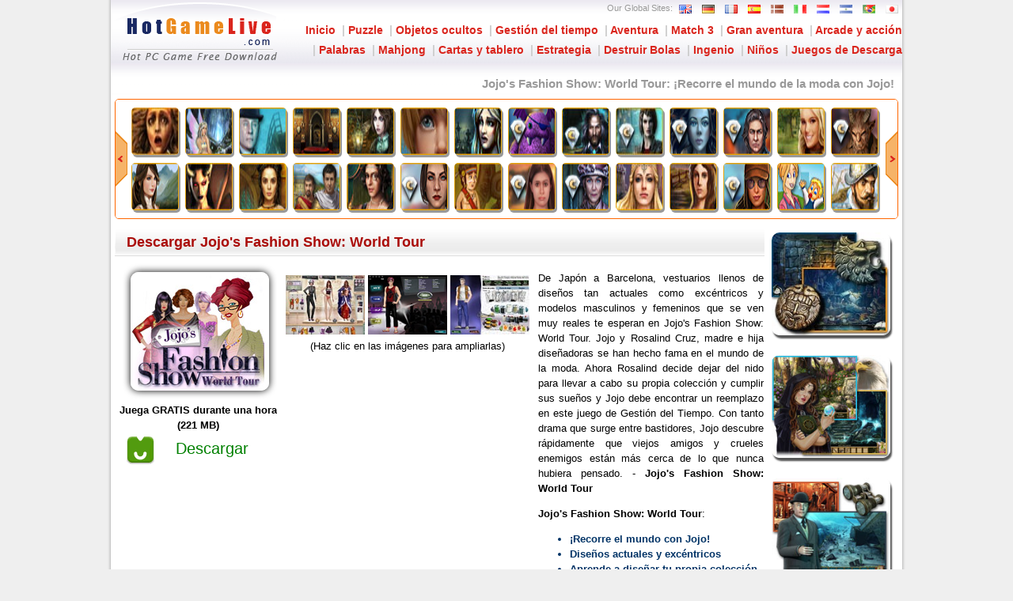

--- FILE ---
content_type: text/html; charset=utf-8
request_url: https://hotgamelive.com/es/es_jojos-fashion-show-world-tour/
body_size: 5730
content:
<!DOCTYPE html>
<html>
<head>
<meta http-equiv="Content-Type" content="text/html; charset=utf-8" />
<title>Descargar Jojo's Fashion Show: World Tour</title>
<meta name="keywords" content="Jojo's Fashion Show: World Tour" />
<meta name="description" content="Jojo's Fashion Show: World Tour, De Japón a Barcelona, el drama del mundo de la moda y colecciones llenas de diseños actuales ¡te esperan en Jojo's Fashion Show: World Tour!" />
<link href="/hgl/images/style.css?xx" rel="stylesheet" type="text/css" />
  <!-- Google tag (gtag.js) -->
  <script async src="https://www.googletagmanager.com/gtag/js?id=G-P5JST9NDV7"></script>
  <script>
    window.dataLayer = window.dataLayer || [];
    function gtag(){ dataLayer.push(arguments);}
    gtag('js', new Date());

    gtag('config', 'G-P5JST9NDV7');
  </script>
</head>

<body>
<div id="head">
  <a href="/es/"><img id="logo" src="/hgl/images/logo.gif" alt="Juegos de Descarga" width="220" height="80" border="0"></a>
      <div id="languagemenu">
      Our Global Sites:
      <a href="/en/"><img src="/images/lang_en.png" alt="English" width="16" height="11" border="0" align="absmiddle"></a>
      <a href="/de/"><img src="/images/lang_de.png" alt="Deutsch" width="16" height="11" border="0" align="absmiddle"></a>
      <a href="/fr/"><img src="/images/lang_fr.png" alt="Français" width="16" height="11" border="0" align="absmiddle"></a>
      <a href="/es/"><img src="/images/lang_es.png" alt="Español" width="16" height="11" border="0" align="absmiddle"></a>
      <a href="/dk/"><img src="/images/lang_dk.png" alt="Dansk" width="16" height="11" border="0" align="absmiddle"></a>
      <a href="/it/"><img src="/images/lang_it.png" alt="Italiano" width="16" height="11" border="0" align="absmiddle"></a>
      <a href="/nl/"><img src="/images/lang_nl.png" alt="Nederlands" width="16" height="11" border="0" align="absmiddle"></a>
      <a href="/se/"><img src="/images/lang_se.png" alt="Svenska" width="16" height="11" border="0" align="absmiddle"></a>
      <a href="/br/"><img src="/images/lang_br.png" alt="Português" width="16" height="11" border="0" align="absmiddle"></a>
      <a href="/jp/"><img src="/images/lang_jp.png" alt="日本語" width="16" height="11" border="0" align="absmiddle"></a>
    </div>
    <div id="menu">
    <a href="/es/">Inicio</a>
                            &nbsp;|&nbsp;<a href="/es/index_puzzle.htm">Puzzle</a>
                                &nbsp;|&nbsp;<a href="/es/index_hidden,object.htm">Objetos ocultos</a>
                                &nbsp;|&nbsp;<a href="/es/index_time,management.htm">Gesti&oacute;n del tiempo</a>
                                &nbsp;|&nbsp;<a href="/es/index_adventure.htm">Aventura</a>
                                &nbsp;|&nbsp;<a href="/es/index_match,3.htm">Match 3</a>
                                &nbsp;|&nbsp;<a href="/es/index_large,file.htm">Gran aventura</a>
                                &nbsp;|&nbsp;<a href="/es/index_arcade,,,action.htm">Arcade y acci&oacute;n</a>
                                &nbsp;|&nbsp;<a href="/es/index_word.htm">Palabras</a>
                                &nbsp;|&nbsp;<a href="/es/index_mahjong.htm">Mahjong</a>
                                &nbsp;|&nbsp;<a href="/es/index_card,,,board.htm">Cartas y tablero</a>
                                &nbsp;|&nbsp;<a href="/es/index_strategy.htm">Estrategia</a>
                                &nbsp;|&nbsp;<a href="/es/index_marble,popper.htm">Destruir Bolas</a>
                                &nbsp;|&nbsp;<a href="/es/index_brain,teaser.htm">Ingenio</a>
                                &nbsp;|&nbsp;<a href="/es/index_kids.htm">Ni&ntilde;os</a>
                                                                                                                                                    &nbsp;|&nbsp;<a href="//es.bigantgames.com/" target="_blank">Juegos de Descarga</a>
  </div>
  <h2>
            <strong>Jojo's Fashion Show: World Tour</strong>: ¡Recorre el mundo de la moda con Jojo!  </h2>
</div>
<div id="head_roll">
  <div>
    <a class="prev" href="#"></a>
    <ul>
              <li><a href="/es/es_grim-tales-la-novia/" title="Grim Tales: La Novia"><img src="/es/es_grim-tales-la-novia/grim-tales-la-novia_60x40.jpg" width="60" height="60" alt="Grim Tales: La Novia" border="0"></a></li>
              <li><a href="/es/es_awakening-2-el-bosque-de-la-luna/" title="Awakening 2: El Bosque de la Luna"><img src="/es/es_awakening-2-el-bosque-de-la-luna/awakening-2-el-bosque-de-la-luna_60x40.jpg" width="60" height="60" alt="Awakening 2: El Bosque de la Luna" border="0"></a></li>
              <li><a href="/es/es_hidden-mysteries-regreso-al-titanic/" title="Hidden Mysteries: Regreso al Titanic"><img src="/es/es_hidden-mysteries-regreso-al-titanic/hidden-mysteries-regreso-al-titanic_60x40.jpg" width="60" height="60" alt="Hidden Mysteries: Regreso al Titanic" border="0"></a></li>
              <li><a href="/es/es_echoes-of-the-past-castillo-de-las-sombras/" title="Echoes of the Past: El Castillo de las sombras"><img src="/es/es_echoes-of-the-past-castillo-de-las-sombras/echoes-of-the-past-castillo-de-las-sombras_60x40.jpg" width="60" height="60" alt="Echoes of the Past: El Castillo de las sombras" border="0"></a></li>
              <li><a href="/es/es_phantasmat/" title="Phantasmat"><img src="/es/es_phantasmat/phantasmat_60x40.jpg" width="60" height="60" alt="Phantasmat" border="0"></a></li>
              <li><a href="/es/es_lost-souls-cuadros-encantados/" title="Lost Souls: Cuadros encantados"><img src="/es/es_lost-souls-cuadros-encantados/lost-souls-cuadros-encantados_60x40.jpg" width="60" height="60" alt="Lost Souls: Cuadros encantados" border="0"></a></li>
              <li><a href="/es/es_haunted-legends-el-enterrador/" title="Haunted Legends: El Enterrador"><img src="/es/es_haunted-legends-el-enterrador/haunted-legends-el-enterrador_60x40.jpg" width="60" height="60" alt="Haunted Legends: El Enterrador" border="0"></a></li>
              <li><a href="/es/es_the-christmas-spirit-journey-christmas-ce/" title="The Christmas Spirit: Journey Before Christmas Collector's Edition"><img src="/es/es_the-christmas-spirit-journey-christmas-ce/the-christmas-spirit-journey-christmas-ce_60x40.jpg" width="60" height="60" alt="The Christmas Spirit: Journey Before Christmas Collector's Edition" border="0"></a></li>
              <li><a href="/es/es_secrets-dark-misterio-finca-familiar-ec/" title="Secrets of the Dark: El Misterio de la Finca Familiar Edición Coleccionista"><img src="/es/es_secrets-dark-misterio-finca-familiar-ec/secrets-dark-misterio-finca-familiar-ec_60x40.jpg" width="60" height="60" alt="Secrets of the Dark: El Misterio de la Finca Familiar Edición Coleccionista" border="0"></a></li>
              <li><a href="/es/es_house-of-1000-doors-la-llama-serpiente-ec/" title="House of 1000 Doors: La Llama de la Serpiente Edición Coleccionista"><img src="/es/es_house-of-1000-doors-la-llama-serpiente-ec/house-of-1000-doors-la-llama-serpiente-ec_60x40.jpg" width="60" height="60" alt="House of 1000 Doors: La Llama de la Serpiente Edición Coleccionista" border="0"></a></li>
              <li><a href="/es/es_living-legends-remastered-frozen-beauty-ce/" title="Living Legends Remastered: Frozen Beauty Collector's Edition"><img src="/es/es_living-legends-remastered-frozen-beauty-ce/living-legends-remastered-frozen-beauty-ce_60x40.jpg" width="60" height="60" alt="Living Legends Remastered: Frozen Beauty Collector's Edition" border="0"></a></li>
              <li><a href="/es/es_strange-investigations-becoming-ce/" title="Strange Investigations: Becoming Collector's Edition"><img src="/es/es_strange-investigations-becoming-ce/strange-investigations-becoming-ce_60x40.jpg" width="60" height="60" alt="Strange Investigations: Becoming Collector's Edition" border="0"></a></li>
              <li><a href="/es/es_grim-tales-los-deseos/" title="Grim Tales: Los Deseos"><img src="/es/es_grim-tales-los-deseos/grim-tales-los-deseos_60x40.jpg" width="60" height="60" alt="Grim Tales: Los Deseos" border="0"></a></li>
              <li><a href="/es/es_chimeras-inhuman-nature-collectors-edition/" title="Chimeras: Inhuman Nature Collector's Edition"><img src="/es/es_chimeras-inhuman-nature-collectors-edition/chimeras-inhuman-nature-collectors-edition_60x40.jpg" width="60" height="60" alt="Chimeras: Inhuman Nature Collector's Edition" border="0"></a></li>
              <li><a href="/es/es_awakening-el-castillo-sin-suenos/" title="Awakening: El Castillo Sin Sueños"><img src="/es/es_awakening-el-castillo-sin-suenos/awakening-el-castillo-sin-suenos_60x40.jpg" width="60" height="60" alt="Awakening: El Castillo Sin Sueños" border="0"></a></li>
              <li><a href="/es/es_sacra-terra-el-beso-de-la-muerte/" title="Sacra Terra: El Beso de la Muerte"><img src="/es/es_sacra-terra-el-beso-de-la-muerte/sacra-terra-el-beso-de-la-muerte_60x40.jpg" width="60" height="60" alt="Sacra Terra: El Beso de la Muerte" border="0"></a></li>
              <li><a href="/es/es_echoes-of-the-past-la-venganza-de-la-bruja/" title="Echoes of the Past: La Venganza de la Bruja"><img src="/es/es_echoes-of-the-past-la-venganza-de-la-bruja/echoes-of-the-past-la-venganza-de-la-bruja_60x40.jpg" width="60" height="60" alt="Echoes of the Past: La Venganza de la Bruja" border="0"></a></li>
              <li><a href="/es/es_cradle-of-rome-2/" title="Cradle of Rome 2"><img src="/es/es_cradle-of-rome-2/cradle-of-rome-2_60x40.jpg" width="60" height="60" alt="Cradle of Rome 2" border="0"></a></li>
              <li><a href="/es/es_the-agency-of-anomalies-la-ultima-funcion/" title="The Agency of Anomalies: La Última Función"><img src="/es/es_the-agency-of-anomalies-la-ultima-funcion/the-agency-of-anomalies-la-ultima-funcion_60x40.jpg" width="60" height="60" alt="The Agency of Anomalies: La Última Función" border="0"></a></li>
              <li><a href="/es/es_paranormal-files-the-trap-of-truth-ce/" title="Paranormal Files: The Trap of Truth Collector's Edition"><img src="/es/es_paranormal-files-the-trap-of-truth-ce/paranormal-files-the-trap-of-truth-ce_60x40.jpg" width="60" height="60" alt="Paranormal Files: The Trap of Truth Collector's Edition" border="0"></a></li>
              <li><a href="/es/es_island-tribe-4/" title="Island Tribe 4"><img src="/es/es_island-tribe-4/island-tribe-4_60x40.jpg" width="60" height="60" alt="Island Tribe 4" border="0"></a></li>
              <li><a href="/es/es_rite-of-passage-embrace-of-ember-lake-ce/" title="Rite of Passage: Embrace of Ember Lake Collector's Edition"><img src="/es/es_rite-of-passage-embrace-of-ember-lake-ce/rite-of-passage-embrace-of-ember-lake-ce_60x40.jpg" width="60" height="60" alt="Rite of Passage: Embrace of Ember Lake Collector's Edition" border="0"></a></li>
              <li><a href="/es/es_haunted-hotel-lost-time-collectors-edition/" title="Haunted Hotel: Lost Time Collector's Edition"><img src="/es/es_haunted-hotel-lost-time-collectors-edition/haunted-hotel-lost-time-collectors-edition_60x40.jpg" width="60" height="60" alt="Haunted Hotel: Lost Time Collector's Edition" border="0"></a></li>
              <li><a href="/es/es_detective-quest-el-zapato-de-cristal/" title="Detective Quest: El Zapato de Cristal"><img src="/es/es_detective-quest-el-zapato-de-cristal/detective-quest-el-zapato-de-cristal_60x40.jpg" width="60" height="60" alt="Detective Quest: El Zapato de Cristal" border="0"></a></li>
              <li><a href="/es/es_european-mystery-la-fragancia-del-deseo/" title="European Mystery: La Fragancia del Deseo"><img src="/es/es_european-mystery-la-fragancia-del-deseo/european-mystery-la-fragancia-del-deseo_60x40.jpg" width="60" height="60" alt="European Mystery: La Fragancia del Deseo" border="0"></a></li>
              <li><a href="/es/es_hidden-expedition-reign-of-flames-ce/" title="Hidden Expedition: Reign of Flames Collector's Edition"><img src="/es/es_hidden-expedition-reign-of-flames-ce/hidden-expedition-reign-of-flames-ce_60x40.jpg" width="60" height="60" alt="Hidden Expedition: Reign of Flames Collector's Edition" border="0"></a></li>
              <li><a href="/es/es_nanny-mania-2/" title="Nanny Mania 2"><img src="/es/es_nanny-mania-2/nanny-mania-2_60x40.jpg" width="60" height="60" alt="Nanny Mania 2" border="0"></a></li>
              <li><a href="/es/es_adelantado-trilogy-book-one/" title="Adelantado Trilogy: Book One"><img src="/es/es_adelantado-trilogy-book-one/adelantado-trilogy-book-one_60x40.jpg" width="60" height="60" alt="Adelantado Trilogy: Book One" border="0"></a></li>
          </ul>
    <a class="next" href="#"></a>
  </div>
</div>
<div id="main">
  <div id="left">
                  <h1>Descargar Jojo's Fashion Show: World Tour</h1>
        <div class="col1">
          <a href="jojos-fashion-show-world-tour_s4_l3_gF5366T1L3_d1297492020.exe"><img src="jojos-fashion-show-world-tour_feature.jpg" alt="Download Jojo's Fashion Show: World Tour game" width="175" height="150" border="0" class="img_feature" style="float:left; margin:15px;" /></a>
                      <strong>Juega GRATIS durante una hora (221 MB)</strong><br />
            <a class="buttonDownload" href="jojos-fashion-show-world-tour_s4_l3_gF5366T1L3_d1297492020.exe"><img src="/hgl/images/li-download.gif" alt="Download Jojo's Fashion Show: World Tour Game" width="35" height="35" border="0" align="absmiddle" /> Descargar</a><br />
                            </div>
        <div class="col2">
          <br />
          <a href="screen1.jpg"><img src="th_screen1.jpg" alt="Jojo's Fashion Show: World Tour screenshot" width="100" height="75" border="0" class="img_thumb" /></a>
          <a href="screen2.jpg"><img src="th_screen2.jpg" alt="Jojo's Fashion Show: World Tour screenshot" width="100" height="75" border="0" class="img_thumb" /></a>
          <a href="screen3.jpg"><img src="th_screen3.jpg" alt="Jojo's Fashion Show: World Tour screenshot" width="100" height="75" border="0" class="img_thumb" /></a>
          <br />
          (Haz clic en las imágenes para ampliarlas)
          <br /><br />
                      <object type="application/x-shockwave-flash" data="../../hgl/images/mediaplayer.swf" width="300" height="250">
              <param name="movie" value="../../hgl/images/mediaplayer.swf" />
              <param name="quality" value="high" />
              <param name="wmode" value="transparent" />
              <param name="flashvars" value="&amp;file=//bigfishgames-a.akamaihd.net/es_jojos-fashion-show-world-tour/es_jojos-fashion-show-world-tour.flv&amp;image=/es/es_jojos-fashion-show-world-tour/jojos-fashion-show-world-tour_subfeature.jpg" />
            </object>
                  </div>
        <div class="col3">
          <p class="desc">De Japón a Barcelona, vestuarios llenos de diseños tan actuales como excéntricos y  modelos masculinos y femeninos que se ven muy reales te esperan en Jojo's Fashion Show: World Tour. Jojo y Rosalind Cruz, madre e hija diseñadoras se han hecho fama en el mundo de la moda. Ahora Rosalind decide dejar del nido para llevar a cabo su propia colección y cumplir sus  sueños y Jojo debe encontrar un reemplazo en este juego de Gestión del Tiempo. Con tanto  drama que surge entre bastidores, Jojo descubre rápidamente que viejos amigos y crueles enemigos están más cerca de lo que nunca hubiera pensado. - <strong>Jojo's Fashion Show: World Tour</strong></p>
          <strong>Jojo's Fashion Show: World Tour</strong>:
          <ul style="font-weight:bold; color:#003366;">
                          <li>¡Recorre el mundo con Jojo!</li>
                          <li>Diseños actuales y excéntricos</li>
                          <li>Aprende a diseñar tu propia colección</li>
                          <li>¿Sobrevivirás al drama del mundo de la moda?</li>
                      </ul>
          <strong>Windows XP/Vista/8 - 600 Mhz - 256 MB</strong>
        </div>
                    <h1>Top Juegos De Arcade Y Acci&Oacute;N<span><a href="../list_arcade,,,action.htm">More</a></span></h1>
              <div class="index_box">
          <a href="../es_nanny-mania-2/">
            <div class="name">Nanny Mania 2</div>
            <img src="../es_nanny-mania-2/nanny-mania-2_80x80.jpg" alt="Download Nanny Mania 2 game" width="80" height="80" border="0" class="img_med" />
            <div class="desc">Acepta el reto de ser la niñera de una famosa familia de Hollywood en este alocado desafío de Gestión del Tiempo.</div>
          </a>
        </div>
              <div class="index_box">
          <a href="../es_legends-of-atlantis-exodus/">
            <div class="name">Legends of Atlantis: Exodus</div>
            <img src="../es_legends-of-atlantis-exodus/legends-of-atlantis-exodus_80x80.jpg" alt="Download Legends of Atlantis: Exodus game" width="80" height="80" border="0" class="img_med" />
            <div class="desc">El fin de Atlantis es inminente y depende de ti el salvar a su gente y a su reino en este innovador juego de gestión del tiempo.</div>
          </a>
        </div>
              <div class="index_box">
          <a href="../es_jewel-legends-atlantis/">
            <div class="name">Jewel Legends: Atlantis</div>
            <img src="../es_jewel-legends-atlantis/jewel-legends-atlantis_80x80.jpg" alt="Download Jewel Legends: Atlantis game" width="80" height="80" border="0" class="img_med" />
            <div class="desc">Erige monumentos ganando divertidísimas partidas de Match 3, ¡en la legendaria Atlántida! Compite por el mejor puntaje en la modalidad torneo. Además, una vez que hayas desbloqueado un nivel en la modalidad de aventura, ¡podrás jugarlo cuantas veces quieras en la modalidad gratuita!</div>
          </a>
        </div>
              <div class="index_box">
          <a href="../es_luxor/">
            <div class="name">Luxor</div>
            <img src="../es_luxor/luxor_80x80.jpg" alt="Download Luxor game" width="80" height="80" border="0" class="img_med" />
            <div class="desc">Luxor es un puzzle de acción que te sumerge en una emocionante aventura a través del Antiguo Egipto.</div>
          </a>
        </div>
              <div class="index_box">
          <a href="../es_my-kingdom-for-the-princess-iii/">
            <div class="name">My Kingdom for the Princess III</div>
            <img src="../es_my-kingdom-for-the-princess-iii/my-kingdom-for-the-princess-iii_80x80.jpg" alt="Download My Kingdom for the Princess III game" width="80" height="80" border="0" class="img_med" />
            <div class="desc">¡No esperes más! Las aventuras de My Kingdom for the Princess continúan. Es tiempo de vencer a los traidores y reconstruir el reino.</div>
          </a>
        </div>
              <div class="index_box">
          <a href="../es_luxor2/">
            <div class="name">Luxor 2</div>
            <img src="../es_luxor2/luxor2_80x80.jpg" alt="Download Luxor 2 game" width="80" height="80" border="0" class="img_med" />
            <div class="desc">No pares de lanzar bolas y hacerlas coincidir en este apasionante juego que te lleva al Antiguo Egipto.</div>
          </a>
        </div>
                    <h1>Nuevo Juego De Arcade Y Acci&Oacute;N<span><a href="../list_arcade,,,action.htm">More</a></span></h1>
              <div class="index_box">
          <a href="../es_el-alegre-chef-2/">
            <div class="name">El Alegre Chef 2</div>
            <img src="../es_el-alegre-chef-2/el-alegre-chef-2_80x80.jpg" alt="Download El Alegre Chef 2 game" width="80" height="80" border="0" class="img_med" />
            <div class="desc">Acumula experiencia culinaria y viaja a Hawái, China, Francia y más, ¡hasta convertirte en una chef famosa! Compra mejoras para tu restaurante y atiende a una enorme variedad de clientes con peculiares gustos, en esta gran aventura de gestión del tiempo.</div>
          </a>
        </div>
              <div class="index_box">
          <a href="../es_monument-builders-notre-dame/">
            <div class="name">Monument Builders: Notre Dame</div>
            <img src="../es_monument-builders-notre-dame/monument-builders-notre-dame_80x80.jpg" alt="Download Monument Builders: Notre Dame game" width="80" height="80" border="0" class="img_med" />
            <div class="desc">Con vídeos desbloqueables y desafíos emocionantes, ¡te encantará cada minuto de esta aventura a través de la historia de la arquitectura! Extrae canteras y mejora vecindarios. Elabora gárgolas, alimenta a los trabajadores y ¡construye una catedral mundialmente famosa!</div>
          </a>
        </div>
              <div class="index_box">
          <a href="../es_jungle-vs-droids/">
            <div class="name">Jungle vs. Droids</div>
            <img src="../es_jungle-vs-droids/jungle-vs-droids_80x80.jpg" alt="Download Jungle vs. Droids game" width="80" height="80" border="0" class="img_med" />
            <div class="desc">¡No te metas con la jungla! Ayuda a los animales a defender los cristales mágicos de los extraterrestres invasores.</div>
          </a>
        </div>
              <div class="index_box">
          <a href="../es_toy-defense-2/">
            <div class="name">Toy Defense 2</div>
            <img src="../es_toy-defense-2/toy-defense-2_80x80.jpg" alt="Download Toy Defense 2 game" width="80" height="80" border="0" class="img_med" />
            <div class="desc">¡Guía a tu ejército a la victoria en: Toy Defense 2!</div>
          </a>
        </div>
              <div class="index_box">
          <a href="../es_island-defense/">
            <div class="name">Island Defense</div>
            <img src="../es_island-defense/island-defense_80x80.jpg" alt="Download Island Defense game" width="80" height="80" border="0" class="img_med" />
            <div class="desc">La flota naval oscura tiene a las 7 ciudadelas en la mira y ha lanzado un ataque catastrófico que solo tú puedes detener. En este emocionante juego de estrategia, ¡protege el territorio y destruye la invasión!</div>
          </a>
        </div>
              <div class="index_box">
          <a href="../es_jewel-legends-atlantis/">
            <div class="name">Jewel Legends: Atlantis</div>
            <img src="../es_jewel-legends-atlantis/jewel-legends-atlantis_80x80.jpg" alt="Download Jewel Legends: Atlantis game" width="80" height="80" border="0" class="img_med" />
            <div class="desc">Erige monumentos ganando divertidísimas partidas de Match 3, ¡en la legendaria Atlántida! Compite por el mejor puntaje en la modalidad torneo. Además, una vez que hayas desbloqueado un nivel en la modalidad de aventura, ¡podrás jugarlo cuantas veces quieras en la modalidad gratuita!</div>
          </a>
        </div>
            </div>
  <div id="right">  
  <a href="/es/es_grim-tales-la-novia/"><img src="/es/es_grim-tales-la-novia/grim-tales-la-novia_subfeature.jpg" alt="Grim Tales: La Novia" width="150" height="130" border="0" /></a>
  <a href="/es/es_awakening-2-el-bosque-de-la-luna/"><img src="/es/es_awakening-2-el-bosque-de-la-luna/awakening-2-el-bosque-de-la-luna_subfeature.jpg" alt="Awakening 2: El Bosque de la Luna" width="150" height="130" border="0" /></a>
  <a href="/es/es_hidden-mysteries-regreso-al-titanic/"><img src="/es/es_hidden-mysteries-regreso-al-titanic/hidden-mysteries-regreso-al-titanic_subfeature.jpg" alt="Hidden Mysteries: Regreso al Titanic" width="150" height="130" border="0" /></a>
  <a href="/es/es_echoes-of-the-past-castillo-de-las-sombras/"><img src="/es/es_echoes-of-the-past-castillo-de-las-sombras/echoes-of-the-past-castillo-de-las-sombras_subfeature.jpg" alt="Echoes of the Past: El Castillo de las sombras" width="150" height="130" border="0" /></a>
  <a href="/es/es_phantasmat/"><img src="/es/es_phantasmat/phantasmat_subfeature.jpg" alt="Phantasmat" width="150" height="130" border="0" /></a>
  <a href="/es/es_lost-souls-cuadros-encantados/"><img src="/es/es_lost-souls-cuadros-encantados/lost-souls-cuadros-encantados_subfeature.jpg" alt="Lost Souls: Cuadros encantados" width="150" height="130" border="0" /></a>
  <a href="/es/es_haunted-legends-el-enterrador/"><img src="/es/es_haunted-legends-el-enterrador/haunted-legends-el-enterrador_subfeature.jpg" alt="Haunted Legends: El Enterrador" width="150" height="130" border="0" /></a>
  <a href="/es/es_the-christmas-spirit-journey-christmas-ce/"><img src="/es/es_the-christmas-spirit-journey-christmas-ce/the-christmas-spirit-journey-christmas-ce_subfeature.jpg" alt="The Christmas Spirit: Journey Before Christmas Collector's Edition" width="150" height="130" border="0" /></a>
  <a href="/es/es_secrets-dark-misterio-finca-familiar-ec/"><img src="/es/es_secrets-dark-misterio-finca-familiar-ec/secrets-dark-misterio-finca-familiar-ec_subfeature.jpg" alt="Secrets of the Dark: El Misterio de la Finca Familiar Edición Coleccionista" width="150" height="130" border="0" /></a>
  <a href="/es/es_house-of-1000-doors-la-llama-serpiente-ec/"><img src="/es/es_house-of-1000-doors-la-llama-serpiente-ec/house-of-1000-doors-la-llama-serpiente-ec_subfeature.jpg" alt="House of 1000 Doors: La Llama de la Serpiente Edición Coleccionista" width="150" height="130" border="0" /></a>
  <a href="/es/es_living-legends-remastered-frozen-beauty-ce/"><img src="/es/es_living-legends-remastered-frozen-beauty-ce/living-legends-remastered-frozen-beauty-ce_subfeature.jpg" alt="Living Legends Remastered: Frozen Beauty Collector's Edition" width="150" height="130" border="0" /></a>
</div>
  <div style="clear:both;"></div>
</div>
<div class="banners">
      <div class="b80">
      <a href="/es/es_grim-tales-la-novia/"><img src="/es/es_grim-tales-la-novia/grim-tales-la-novia_80x80.jpg" alt="Download Grim Tales: La Novia game" width="80" height="80" border="0"></a>
    </div>
      <div class="b80">
      <a href="/es/es_awakening-2-el-bosque-de-la-luna/"><img src="/es/es_awakening-2-el-bosque-de-la-luna/awakening-2-el-bosque-de-la-luna_80x80.jpg" alt="Download Awakening 2: El Bosque de la Luna game" width="80" height="80" border="0"></a>
    </div>
      <div class="b80">
      <a href="/es/es_hidden-mysteries-regreso-al-titanic/"><img src="/es/es_hidden-mysteries-regreso-al-titanic/hidden-mysteries-regreso-al-titanic_80x80.jpg" alt="Download Hidden Mysteries: Regreso al Titanic game" width="80" height="80" border="0"></a>
    </div>
      <div class="b80">
      <a href="/es/es_echoes-of-the-past-castillo-de-las-sombras/"><img src="/es/es_echoes-of-the-past-castillo-de-las-sombras/echoes-of-the-past-castillo-de-las-sombras_80x80.jpg" alt="Download Echoes of the Past: El Castillo de las sombras game" width="80" height="80" border="0"></a>
    </div>
      <div class="b80">
      <a href="/es/es_phantasmat/"><img src="/es/es_phantasmat/phantasmat_80x80.jpg" alt="Download Phantasmat game" width="80" height="80" border="0"></a>
    </div>
      <div class="b80">
      <a href="/es/es_lost-souls-cuadros-encantados/"><img src="/es/es_lost-souls-cuadros-encantados/lost-souls-cuadros-encantados_80x80.jpg" alt="Download Lost Souls: Cuadros encantados game" width="80" height="80" border="0"></a>
    </div>
      <div class="b80">
      <a href="/es/es_haunted-legends-el-enterrador/"><img src="/es/es_haunted-legends-el-enterrador/haunted-legends-el-enterrador_80x80.jpg" alt="Download Haunted Legends: El Enterrador game" width="80" height="80" border="0"></a>
    </div>
      <div class="b80">
      <a href="/es/es_the-christmas-spirit-journey-christmas-ce/"><img src="/es/es_the-christmas-spirit-journey-christmas-ce/the-christmas-spirit-journey-christmas-ce_80x80.jpg" alt="Download The Christmas Spirit: Journey Before Christmas Collector's Edition game" width="80" height="80" border="0"></a>
    </div>
      <div class="b80">
      <a href="/es/es_secrets-dark-misterio-finca-familiar-ec/"><img src="/es/es_secrets-dark-misterio-finca-familiar-ec/secrets-dark-misterio-finca-familiar-ec_80x80.jpg" alt="Download Secrets of the Dark: El Misterio de la Finca Familiar Edición Coleccionista game" width="80" height="80" border="0"></a>
    </div>
      <div class="b80">
      <a href="/es/es_house-of-1000-doors-la-llama-serpiente-ec/"><img src="/es/es_house-of-1000-doors-la-llama-serpiente-ec/house-of-1000-doors-la-llama-serpiente-ec_80x80.jpg" alt="Download House of 1000 Doors: La Llama de la Serpiente Edición Coleccionista game" width="80" height="80" border="0"></a>
    </div>
  </div>
<div id="foot">&copy; 2007-2026 HotGameLive.COM. &#x48;&#x6f;&#x74;&#x47;&#x61;&#x6d;&#x65;&#x4c;&#x69;&#x76;&#x65;&#x40;&#x47;&#x6d;&#x61;&#x69;&#x6c;&#x2e;&#x63;&#x6f;&#x6d; <a href="/es/privacy.php">Privacy Policy</a>&nbsp;&nbsp;&nbsp;&nbsp;&nbsp;&nbsp;&nbsp;&nbsp;</div>

  <!-- Statcounter code for hotgamelive.com -->
  <script>
  var sc_project=2944956;
  var sc_invisible=1;
  var sc_security="38133129";
  </script>
  <script src="https://www.statcounter.com/counter/counter.js" async></script>
  <noscript><div class="statcounter"><img class="statcounter" src="https://c.statcounter.com/2944956/0/38133129/1/" alt="site stats"></div></noscript>
  <!-- End of Statcounter Code -->
<script defer src="https://static.cloudflareinsights.com/beacon.min.js/vcd15cbe7772f49c399c6a5babf22c1241717689176015" integrity="sha512-ZpsOmlRQV6y907TI0dKBHq9Md29nnaEIPlkf84rnaERnq6zvWvPUqr2ft8M1aS28oN72PdrCzSjY4U6VaAw1EQ==" data-cf-beacon='{"version":"2024.11.0","token":"d0458d228da64b2b8ee99e79e79eb675","r":1,"server_timing":{"name":{"cfCacheStatus":true,"cfEdge":true,"cfExtPri":true,"cfL4":true,"cfOrigin":true,"cfSpeedBrain":true},"location_startswith":null}}' crossorigin="anonymous"></script>
</body>
</html>


--- FILE ---
content_type: text/css
request_url: https://hotgamelive.com/hgl/images/style.css?xx
body_size: 1717
content:
@charset "iso-8859-1";

body{
	margin:0;
	padding:0;
	background:#efefef url(bg.png) center 0 repeat-y;
	font: small/150% arial,helvetica,clean,sans-serif;
}
h1,h2,form{
	margin:0;
	padding:0;
}
a{
	text-decoration:none;
}

h2{
	margin:15px 10px 5px 5px;
	float:right;
	font-size:15px;
	color:#999;
}

#head{
	width:1000px;
	height:120px;
	overflow:hidden;
	margin:0 auto;
	background-color:#e8e7ef;
	background-image:url(head_bg.gif);
}

#head img#logo{
	float:left;
}
#head #languagemenu, #head #menu{
	float:right;
	width:780px;
	margin:5px 0;
}
#head #languagemenu{
	height:11px;
	text-align:right;
	color:#999;
	font:11px/100% Verdana, Geneva, sans-serif;
}
#head #languagemenu img{
	margin:0 5px;
}
#head #menu{
	text-align:right;
	color:#ccc;
	font-size:14px;
	line-height:180%;
	font-weight:bold;
}
#head #menu a{
	color:#da251d;
}
#head #menu a:hover{
	color:red;
}
#head h2{
	width:980px;
	text-align:right;
}
#foot{
	clear:both;
	width:1000px;
	height:37px;
	line-height:30px;
	background-image:url(foot_bg.gif);
	margin:0 auto;
	text-align:right;
	color:#666;
}
#foot a{
	color:blue;
}

#head_roll{
	width:1000px;
	margin:0 auto;
	padding:0;
	background-color:white;
	overflow:hidden;
}
#head_roll div{
	clear:both;
	margin:5px;
	border:1px solid #f60;
	border-radius:5px;
	overflow:hidden;
}
#head_roll a.prev, #head_roll a.next, #head_roll ul{
	float:left;
	display:block;
}
#head_roll a.prev, #head_roll a.next{
	margin:0;
	padding:0;
	width:15px;
	height:150px;
	background:white url(/hgl/images/next_bg.gif) 0 center no-repeat;
}
#head_roll a.next{
	float:right;
	background-position:right;
}

#head_roll ul{
	margin:5px 1px;
	padding:0;
	width:955px;
	overflow:hidden;
}
#head_roll li{
	margin:5px 4px;
	padding:0;
	display:block;
	float:left;
	list-style:none;
}
#head_roll img{
	display:block;
	border-radius:5px;
	box-shadow:2px 3px 0px #999;
}
#head_roll img:hover{
	opacity: 0.7;
}

#index_link{
	margin:5px auto;
	padding:5px;
	width:980px;
	text-align:center;
	background-color:#fff;
}

#main{
	overflow:hidden;
	width:990px;
	padding:2px 5px 2px 5px;
	margin:auto;
	margin:0 auto;
	background-color:#fff;
}
#main #left{
	width:826px; float:left;
}
#main #right{
	width:160px; margin-left:4px; float:right;
}
h1{
	clear:both;
	margin:5px 5px 5px 0;
	padding-left:15px;
	height:35px;
	line-height:35px;
	font-size:large;
	color:#aa0c09;
	background:#f9f9f9 url(h1_bg.gif);
}
h1 span{
	display:block;
	float:right;
	width:90px;
	padding-left:10px;
	background-image:url(h1_bg_right.gif);
	text-align:center;
	font-weight:normal;
	/*For IE*/
	*position:relative;
	*top:-35px;

}
h1 span a{
	color:#ff663a;
}
h1 span a:hover{
	color:#f00;
}

.index_box{
	float:left;
	margin:5px;
	border: 1px solid #ccc;
	border-bottom:0;
	border-radius:5px 5px 0 0;
	background:#fff url(box_content_bg.gif) center bottom no-repeat;
}
.index_box:hover{
	margin:3px 6px 7px 4px;
	box-shadow:2px 2px 4px #666;
}
.index_box a{
	display:block;
	overflow:hidden;
	width:263px;
	height:150px;
}
.index_box a *{
	cursor:pointer;
}
.index_box .name{
	overflow:hidden;
	height:25px;
	line-height:25px;
	font-size:14px;
	font-weight:bold;
	background-repeat:no-repeat;
	padding-left:5px;
	color:#f60;
}
.index_box .name:hover{
	color:red;
}
.index_box img{
	float:left;
	margin:5px;
	border-radius:10px;
	box-shadow: 2px 4px 2px #555;
}
.index_box .desc{
	float:right;
	margin:5px;
	width:155px;
	height:110px;
	overflow:hidden;
	line-height:140%;
	color:#333;
}

.list{
	clear:both;
}
.list .name{
	height:25px;
	line-height:25px;
	font-size:15px;
	font-weight:bold;
}
.list .name a{
	color:#ff6600;
}
.list .name a:hover{
	color:red;
}
.list img{
	float:left;
	margin:5px;
	border-radius:10px;
	box-shadow: 2px 4px 2px #555;
}
.list .desc{
	margin:5px;
	float:right;
	color:#000000;
	text-align:justify;
	width:710px;
}
.list a.more{
	clear:both;
	width:260px;
	margin-right:5px;
	display:block;
	float:right;
	text-align:right;
	color:#ff6600;
	font-weight:bold;
}
.list a.more:hover{
	color:red;
}
.list hr{
	clear:both;
}

.list_page{
	float:right;
}
.list_page div{
	font-weight:bold;
	border:1px solid #dee7eb;
	margin:2px 3px 2px 3px;
	padding:2px 5px 2px 5px;
	float:left;
}
.list_page div.current{
	background-color:#f4f4f4;
}
.list_page div.other{
	background-color:white;
}
.list_page div.none{
	background-color:#f4f4f4;
}

.list_page a{
	color:#0000cc;
	text-decoration:none;
}


.col1, .col2, .col3{
	float:left;
	margin:0 5px;
	overflow:hidden;
}
.col1{
	width:200px;
	text-align:center;
}
.col2{
	width:310px;
	text-align:center;
}
.col3{
	width:285px;
}

.buttonDownload, .buttonBuy{
	display:block;
	margin:5px auto;
	width:180px;
	text-decoration:none;
	color:green;
	font:20px/150% Verdana, Arial, Helvetica, sans-serif;
}
.buttonDownload img, .buttonBuy img{
	float:left;
}
.buttonDownload:hover, .buttonBuy:hover{
	text-decoration:underline;
}

.img_feature{
	display:block;
	margin:0 auto;
	border-radius:10px;
	box-shadow:0 0 10px #000;
}

.desc{
	line-height:150%;
	text-align:justify;
}

.online_game{
	margin:10px;
}
.online_game .asd_728{
	width:728px;
	margin:10px auto;
}

.online_game dl{
	display:block;
	overflow:hidden;
}
.online_game dl dt, .online_game dl dd{
	float:left;
	margin:0;
	padding:0;
}
.online_game dl dt{
	margin-right:5px;
	font-weight:bold;
}
.online_game dl dd{
	margin-right:20px;
}

.online_game .show, .online_game .asd_336{
	width:50%;
	overflow:hidden;
	text-align:center;
	float:left;
}
.online_game .asd_336 img, .online_game .asd_336 iframe{
	margin:0 auto;
}
.online_game .show img{
	display:block;
	margin:0 auto;
	padding:10px;
	border:2px solid #bbb;
	border-radius:10px;
}
.online_game .show a.play{
	display:block;
	margin:10px auto;
	width:200px;
	height:40px;
	background-color:#ee5500;
	border:2px solid #d83100;
	border-radius:5px;
	font:bold 18px/40px Verdana, Geneva, sans-serif;
	text-align:center;
	color:white;
}
.online_game .show a.play:hover{
	background-color:#f85e00;
	box-shadow:0 0 5px #f85e00;
}

.online_game .longdesc{
	clear:both;
}

#load_total{
}
#load_percent{
	width:10px;
	height:10px;
	background-color:#0e90d2;
}

#right{
}
#right img{
	margin:10px auto;
	border-radius:10px;
	box-shadow: 2px 4px 2px #555;
}

.banners{
	margin:0 auto;
	width:1000px;
	height:100px;
	background-color:white;
}
.banners .b80, .banners .b100{
	width:100px;
	height:100px;
	float:left;
}
.banners .b80 img{
	margin:10px;
}
